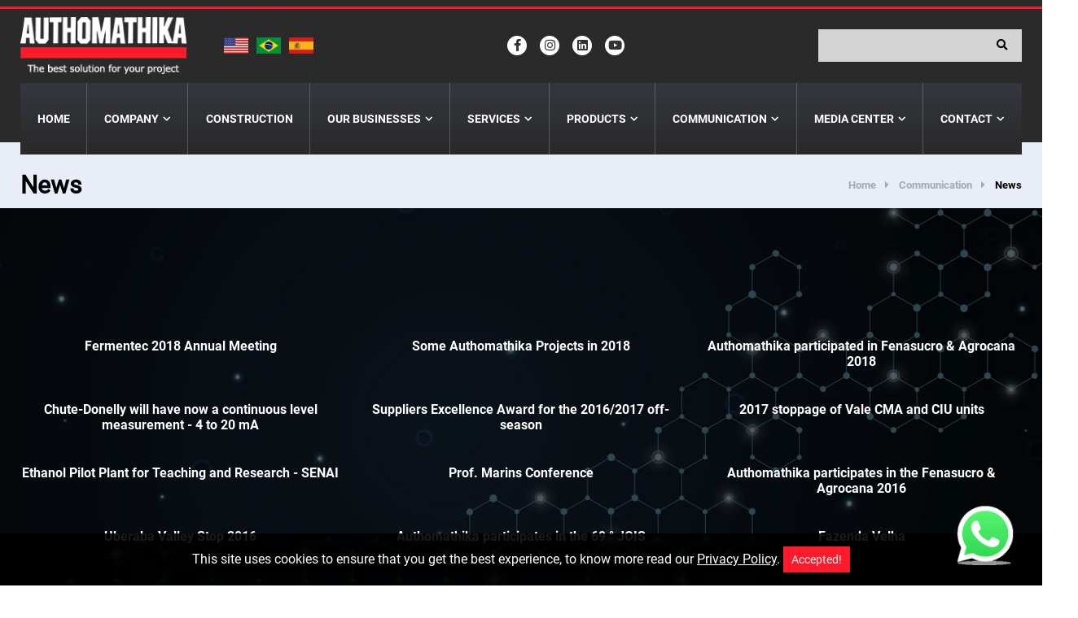

--- FILE ---
content_type: text/html; charset=UTF-8
request_url: https://www.authomathika.com.br/en/news
body_size: 28699
content:
<!DOCTYPE html>
<html lang="en">

<head>
    <!-- Metas Basic -->
    <meta charset="utf-8">
    <meta http-equiv="content-type" content="text/html;charset=utf-8"/>
    <meta name="title" content="News | Authomathika">
    <meta name="description" content="Check the news of the most varied subjects of engineering and automation."/>
    <meta name="author" content="ARO Eleven Marketing Digital"/>
    <meta name="viewport" content="width=device-width, initial-scale=1, maximum-scale=5">
    <meta name="robots" content="index, follow">
    <meta name="url" content="https://www.authomathika.com.br/en/home" />
    
    <meta property="og:locale" content="pt_BR" />
    
    <meta property="og:site_name" content="Authomathika" />
    <meta property="og:title" content="News | Authomathika" />
    <meta property="og:description" content="Check the news of the most varied subjects of engineering and automation." />
    <meta property="og:type" content="website" />
    <meta property="og:url" content="https://www.authomathika.com.br/en/homenews" />
    <meta property="og:image" content="https://www.authomathika.com.br/assets/publica/imagens/placeholder.jpg" />
    <meta property="og:image:alt" content="Authomathika" />

    <link rel="icon" href="https://www.authomathika.com.br/public/img/configuracoes/favicon_WSo43stzhLRR8OSRgZDwCLDwZ.ico" type="image/x-icon">
    <link rel="shortcut icon" href="https://www.authomathika.com.br/public/img/configuracoes/favicon_WSo43stzhLRR8OSRgZDwCLDwZ.ico" type="image/x-icon" />
            <link rel="stylesheet" href="https://www.authomathika.com.br/assets/publica/css/animate.css"/>
        <link rel="stylesheet" href="https://www.authomathika.com.br/assets/publica/css/main.css?v=5">
    <link rel="stylesheet" href="https://www.authomathika.com.br/assets/publica/css/blocos/listagem_categoria_3.css?v=1768712464">
        
    <link href="https://www.authomathika.com.br/assets/publica/fontes/fontawesome/css/all.min.css" rel="stylesheet">
            <!-- Title -->
    <title> News | Authomathika</title>

    <!-- INÍCIO SCHEMA -->
    <script type="application/ld+json">
      {
        "@context": "http://schema.org",
        "@type": "Organization",
        "description": "Check the news of the most varied subjects of engineering and automation.",
        "image": ["https://www.authomathika.com.br/assets/publica/imagens/placeholder.jpg"]
      }
    </script>
    <!-- FIM SCHEMA -->

    <!-- Google Tag Manager -->
    <script>(function(w,d,s,l,i){w[l]=w[l]||[];w[l].push({'gtm.start':
    new Date().getTime(),event:'gtm.js'});var f=d.getElementsByTagName(s)[0],
    j=d.createElement(s),dl=l!='dataLayer'?'&l='+l:'';j.async=true;j.src=
    'https://www.googletagmanager.com/gtm.js?id='+i+dl;f.parentNode.insertBefore(j,f);
    })(window,document,'script','dataLayer','GTM-P9F3FRL');</script>
    <!-- End Google Tag Manager -->
            <!-- Google tag (gtag.js) -->
    <script async src="https://www.googletagmanager.com/gtag/js?id=G-2SC09KVBWD"></script>
    <script>
      window.dataLayer = window.dataLayer || [];
      function gtag(){dataLayer.push(arguments);}
      gtag('js', new Date());
      gtag('config', 'G-2SC09KVBWD');
      if (typeof(gtag) != "undefined" && gtag !== null) {
        function enviarEventoGTag(acao, categoria, rotulo='', valor='') {
            gtag('event', acao, {
              'event_category': categoria,
              'event_label': rotulo,
              'value': valor
            });
        }
      }
    </script>
    </head>
<body class="">
    <!-- Google Tag Manager (noscript) -->
    <noscript><iframe src="https://www.googletagmanager.com/ns.html?id=GTM-P9F3FRL"
    height="0" width="0" style="display:none;visibility:hidden"></iframe></noscript>
    <!-- End Google Tag Manager (noscript) -->
        <header>
        <div class="container">
        	<div class="conteudo">
	        	<a class="logo" href="https://www.authomathika.com.br/en/home">
	                <img src="https://www.authomathika.com.br/public/img/configuracoes/logo_en_rLfe9Mg0Bhhb8HiS5K1it2Eg2.webp" alt="Authomathika" />
	            </a>
                <a href="#" rel="nofollow" class="btn-nav">
                    <i class="fas fa-bars"></i>
                    <span>MENU</span>
                </a>
                <div class="topo">
                    <li class="idiomas"><a href="#"><img src="https://www.authomathika.com.br/assets/restrita/imagens/estados-unidos.png"></a><ul class="subcategoria"><li><a href="https://www.authomathika.com.br/"><img src="https://www.authomathika.com.br/assets/restrita/imagens/brasil.png"></a></li><li><a href="https://www.authomathika.com.br/es/home"><img src="https://www.authomathika.com.br/assets/restrita/imagens/espanha.png"></a></li></ul></li>                                            <div class="redes-sociais">
                                                            <a title="Facebook" href="https://www.facebook.com/authomathika" target="_blank" class="item" onclick="enviarEventoGTag('click_rede_social','facebook')">
                                    <i class="fab fa-facebook-f"></i>
                                </a>
                                                                                        <a title="Instagram" href="https://www.instagram.com/authomathika/" target="_blank" class="item" onclick="enviarEventoGTag('click_rede_social','instagram')">
                                    <i class="fab fa-instagram"></i>
                                </a>
                                                                                        <a title="Linkedin" href="https://www.linkedin.com/company/authomathika-epc/" target="_blank" class="item" onclick="enviarEventoGTag('click_rede_social','linkedin')">
                                    <i class="fab fa-linkedin"></i>
                                </a>
                                                                                        <a title="Youtube" href="https://www.youtube.com/@authomathika8151" target="_blank" class="item" onclick="enviarEventoGTag('click_rede_social','youtube')">
                                    <i class="fab fa-youtube"></i>
                                </a>
                                                    </div>
                                        <div class="pesquisa">
                        <form method="get" action="buscar">
                            <input type="text" name="q">
                            <button type="submit">
                                <i class="fas fa-search"></i>
                            </button>
                        </form>
                    </div>
                </div>
                <nav class="navbar">
                    <ul class="nav">
                        <li class=""><a href="home">Home</a></li><li class=""><a href="institutional" target="_self">Company</a><i class="fas fa-chevron-right menu-item"></i><ul class="subcategoria"><li class="btn-voltar-menu" ><a href="#"><i class="fas fa-chevron-left menu-item"></i>Voltar</a></li><li class=""><a href="institutional">Institutional</a></li><li class=""><a href="corporate-vision">Corporate Vision</a></li><li class=""><a href="timeline" target="_self">Achievements</a><i class="fas fa-chevron-right menu-item"></i><ul class="subcategoria"><li class="btn-voltar-menu" ><a href="#"><i class="fas fa-chevron-left menu-item"></i>Voltar</a></li><li class=""><a href="timeline">Timeline</a></li></ul></li><li class=""><a href="our-clients">Our clients</a></li></ul></li><li class=""><a href="construction">Construction</a></li><li class=""><a href="all-our-business">Our Businesses</a><i class="fas fa-chevron-right menu-item"></i><ul class="subcategoria"><li class="btn-voltar-menu" ><a href="#"><i class="fas fa-chevron-left menu-item"></i>Voltar</a></li><li class=""><a href="electrical">Electrical</a></li><li class=""><a href="automation">Automation</a></li><li class=""><a href="services">Services</a></li><li class=""><a href="electrial-and-instrumentation-assembly">Electrial and Instrumentation Assembly</a></li><li class=""><a href="engineering-epc">Engineering (EPC)</a></li><li class=""><a href="renewable-energy">Renewable energy</a></li><li class=""><a href="references">References</a><i class="fas fa-chevron-right menu-item"></i><ul class="subcategoria"><li class="btn-voltar-menu" ><a href="#"><i class="fas fa-chevron-left menu-item"></i>Voltar</a></li><li class=""><a href="scheduled-shutdowns">Scheduled shutdowns</a></li><li class=""><a href="sanitation">Sanitation</a></li><li class=""><a href="fertilizers">Fertilizers</a></li><li class=""><a href="logistics">Logistics</a></li><li class=""><a href="sugar-and-energy">Sugar and energy</a></li></ul></li></ul></li><li class=""><a href="all-services">Services</a><i class="fas fa-chevron-right menu-item"></i><ul class="subcategoria"><li class="btn-voltar-menu" ><a href="#"><i class="fas fa-chevron-left menu-item"></i>Voltar</a></li><li class=""><a href="corrective-and-preventive-maintenance">Corrective and preventive maintenance</a></li><li class=""><a href="service-scheduled-shutdowns">Scheduled shutdowns</a></li><li class=""><a href="metrology-certificates-rbc-trackers">Metrology, Certificates, RBC trackers</a></li><li class=""><a href="field-services">Field Services</a></li><li class=""><a href="information-technology">Information technology</a></li><li class=""><a href="24-hour-technical-assistance">24-hour technical assistance</a></li><li class=""><a href="automation-panels-engineering-and-fabrication">Automation - Panels engineering and fabrication</a></li><li class=""><a href="automation-turnkey-instrumentation-assembly">Automation - Turnkey - Instrumentation Assembly</a></li><li class=""><a href="electrical-panels-engineering-and-manufacturing">Electrical - Panels Engineering and Manufacturing</a></li><li class=""><a href="electrical-turnkey-electrical-assembly">Electrical - Turnkey - Electrical Assembly</a></li></ul></li><li class=""><a href="all-products">Products</a><i class="fas fa-chevron-right menu-item"></i><ul class="subcategoria"><li class="btn-voltar-menu" ><a href="#"><i class="fas fa-chevron-left menu-item"></i>Voltar</a></li><li class=""><a href="as-i-network-splitter" target="_self">Electronic Products</a><i class="fas fa-chevron-right menu-item"></i><ul class="subcategoria"><li class="btn-voltar-menu" ><a href="#"><i class="fas fa-chevron-left menu-item"></i>Voltar</a></li><li class=""><a href="as-i-network-splitter">AS-i Network Splitter</a></li></ul></li><li class=""><a href="slv-1a-smart-level-sensor-chute-donnelly">SLV-1A - Smart Level Sensor - Chute Donnelly</a></li><li class=""><a href="px-400-pasteurization-analyzer-and-meter">PX 400 - Pasteurization Analyzer and Meter</a></li><li class=""><a href="dpg-1a-position-and-displacement-transmitter">DPG - 1A - Position and Displacement Transmitter</a></li><li class=""><a href="auth-300-cylindrical-actuator-electro-pneumatic-for-damper">AUTH 300 - Cylindrical Actuator Electro Pneumatic for Damper</a></li><li class=""><a href="dclt-1c-chute-donelly-continuous-level-meter">DCLT-1C - Chute Donelly Continuous Level Meter</a></li><li class=""><a href="didactic-plant-for-control-mesh-testing">Didactic Plant - For Control Mesh Testing</a></li><li class=""><a href="promtec">ProMtec</a></li><li class=""><a href="panels">Panels</a></li></ul></li><li class=""><a href="communication">Communication</a><i class="fas fa-chevron-right menu-item"></i><ul class="subcategoria"><li class="btn-voltar-menu" ><a href="#"><i class="fas fa-chevron-left menu-item"></i>Voltar</a></li><li class=""><a href="technical-articles">Technical Articles</a></li><li class="active"><a href="news">News</a></li></ul></li><li class=""><a href="media-center">Media Center</a><i class="fas fa-chevron-right menu-item"></i><ul class="subcategoria"><li class="btn-voltar-menu" ><a href="#"><i class="fas fa-chevron-left menu-item"></i>Voltar</a></li><li class=""><a href="video-gallery">Video Gallery</a><i class="fas fa-chevron-right menu-item"></i><ul class="subcategoria"><li class="btn-voltar-menu" ><a href="#"><i class="fas fa-chevron-left menu-item"></i>Voltar</a></li><li class=""><a href="institutional-video">Institutional Video</a></li><li class=""><a href="video-fenasucro-2016">Video Fenasucro 2016</a></li><li class=""><a href="product-video">Product Video</a></li></ul></li><li class=""><a href="photo-gallery">Photo Gallery</a></li></ul></li><li class=""><a href="talk-to-us" target="_self">Contact</a><i class="fas fa-chevron-right menu-item"></i><ul class="subcategoria"><li class="btn-voltar-menu" ><a href="#"><i class="fas fa-chevron-left menu-item"></i>Voltar</a></li><li class=""><a href="talk-to-us">Talk to us</a></li><li class=""><a href="budget-request">Budget Request</a></li><li class=""><a href="providers">Providers</a></li><li class=""><a href="location">Location</a></li></ul></li>                    </ul>
                </nav>
	        </div>
        </div>
	</header>
<main>
    <section class="breadcrumb-block" >
        <div class="container">
            <div class="conteudo">
                <h1>News</h1>
                <div class="breadcrumb-caminho">
                	<ul>
                		<li><a href="https://www.authomathika.com.br/">Home</a></li>
                		<li><a href="communication">Communication</a></li>        			
                		<li>News</li>
                	</ul>
                </div>
            </div>
        </div>
    </section>


<section class="listagem_categoria_3">
    <div class="container">
        <div class="conteudo">
            <div class="texto">
                                            </div>

                            <div class="itens">
                                            <div class="item">
                            <a href="fermentec-2018-annual-meeting">
                                <div class="img">
                                    <img width="" height="" src="https://www.authomathika.com.br/public/img/paginas/01_S6im0LyUo95WfOQLGbaPIqX6b.webp">
                                </div>
                                <div class="informacao">
                                    <h3 class="titulo">Fermentec 2018 Annual Meeting</h3>
                                </div>
                            </a>
                        </div>
                                            <div class="item">
                            <a href="some-authomathika-projects-in-2018">
                                <div class="img">
                                    <img width="" height="" src="https://www.authomathika.com.br/public/img/paginas/01_BxLKt0MQPSM7kVDsqk0HtnODf.webp">
                                </div>
                                <div class="informacao">
                                    <h3 class="titulo">Some Authomathika Projects in 2018</h3>
                                </div>
                            </a>
                        </div>
                                            <div class="item">
                            <a href="authomathika-participated-in-fenasucro-agrocana-2018">
                                <div class="img">
                                    <img width="" height="" src="https://www.authomathika.com.br/public/img/paginas/01_VfD5SH87Tm2Fum1aNnDIiTLpM.webp">
                                </div>
                                <div class="informacao">
                                    <h3 class="titulo">Authomathika participated in Fenasucro & Agrocana 2018</h3>
                                </div>
                            </a>
                        </div>
                                            <div class="item">
                            <a href="chute-donelly-will-have-now-a-continuous-level-measurement-4-to-20-ma">
                                <div class="img">
                                    <img width="" height="" src="https://www.authomathika.com.br/public/img/paginas/01_luD5HY0rZvhFbNHMTaNgKoDrA.webp">
                                </div>
                                <div class="informacao">
                                    <h3 class="titulo">Chute-Donelly will have now a continuous level measurement - 4 to 20 mA</h3>
                                </div>
                            </a>
                        </div>
                                            <div class="item">
                            <a href="suppliers-excellence-award-for-the-20162017-off-season">
                                <div class="img">
                                    <img width="" height="" src="https://www.authomathika.com.br/public/img/paginas/02_YR4rzgYaMCY9zzMPrxu2hczQ6.webp">
                                </div>
                                <div class="informacao">
                                    <h3 class="titulo">Suppliers Excellence Award for the 2016/2017 off-season</h3>
                                </div>
                            </a>
                        </div>
                                            <div class="item">
                            <a href="2017-stoppage-of-vale-cma-and-ciu-units">
                                <div class="img">
                                    <img width="" height="" src="https://www.authomathika.com.br/public/img/paginas/01_TAzjPcMiQiSUhnAMiPoIsgx6w.webp">
                                </div>
                                <div class="informacao">
                                    <h3 class="titulo">2017 stoppage of Vale CMA and CIU units</h3>
                                </div>
                            </a>
                        </div>
                                            <div class="item">
                            <a href="ethanol-pilot-plant-for-teaching-and-research-senai">
                                <div class="img">
                                    <img width="" height="" src="https://www.authomathika.com.br/public/img/paginas/01_nMbBI0joI7h6S0QSKWtu1FhVY.webp">
                                </div>
                                <div class="informacao">
                                    <h3 class="titulo">Ethanol Pilot Plant for Teaching and Research - SENAI</h3>
                                </div>
                            </a>
                        </div>
                                            <div class="item">
                            <a href="prof-marins-conference">
                                <div class="img">
                                    <img width="" height="" src="https://www.authomathika.com.br/public/img/paginas/01_TMhP9ic82e2S3LKr0Nbkw7Trk.webp">
                                </div>
                                <div class="informacao">
                                    <h3 class="titulo">Prof. Marins Conference</h3>
                                </div>
                            </a>
                        </div>
                                            <div class="item">
                            <a href="authomathika-participates-in-the-fenasucro-agrocana-2016">
                                <div class="img">
                                    <img width="" height="" src="https://www.authomathika.com.br/public/img/paginas/01_pddZQMWm9XLhCaTmqDt53ec7Z.webp">
                                </div>
                                <div class="informacao">
                                    <h3 class="titulo">Authomathika participates in the Fenasucro & Agrocana 2016</h3>
                                </div>
                            </a>
                        </div>
                                            <div class="item">
                            <a href="uberaba-valley-stop-2016">
                                <div class="img">
                                    <img width="" height="" src="https://www.authomathika.com.br/public/img/paginas/01_FHND9BrhrryMLcQSKpnEtP6K1.webp">
                                </div>
                                <div class="informacao">
                                    <h3 class="titulo">Uberaba Valley Stop 2016</h3>
                                </div>
                            </a>
                        </div>
                                            <div class="item">
                            <a href="authomathika-participates-in-the-69-jois">
                                <div class="img">
                                    <img width="" height="" src="https://www.authomathika.com.br/public/img/paginas/01_oe8VnevKGsfNs1uGMDUVQV1fG.webp">
                                </div>
                                <div class="informacao">
                                    <h3 class="titulo">Authomathika participates in the 69 ° JOIS</h3>
                                </div>
                            </a>
                        </div>
                                            <div class="item">
                            <a href="fazenda-velha">
                                <div class="img">
                                    <img width="" height="" src="https://www.authomathika.com.br/public/img/paginas/01_iCMWZqWQ31bNujf6YtkB0k7Hy.webp">
                                </div>
                                <div class="informacao">
                                    <h3 class="titulo">Fazenda Velha</h3>
                                </div>
                            </a>
                        </div>
                                    </div>
                                       <div class="paginacao">
                                                            </div>
                                </div>
    </div>
</section></main>
<footer id="footer">
    <div class="container">
        <div class="conteudo">
            <div class="footer-top">
                <div class="logo">
                    <a href="https://www.authomathika.com.br/en/home">
                        <img src="https://www.authomathika.com.br/public/img/configuracoes/logo_authomathika_37AiN16Va6j5U0LvSJU2DPRHt.webp" alt="Authomathika" />
                    </a>
                </div>
                <div class="menu">
                    <h3>Know more</h3>
                                        <nav>
                                                   <a href="https://www.authomathika.com.br/all-our-business" target="_self" >Our Businesses</a> 
                                               <a href="https://www.authomathika.com.br/all-services" target="_self" >Services</a> 
                                               <a href="https://www.authomathika.com.br/all-products" target="_self" >Products</a> 
                                               <a href="https://www.authomathika.com.br/news" target="_self" >News</a> 
                                               <a href="https://www.authomathika.com.br/media-center" target="_self" >Media Center</a> 
                                        </nav>
                                    
                </div>
                <div class="menu">
                    <h3>About the Authomathika</h3>
                                        <nav>
                                                   <a href="https://www.authomathika.com.br/institutional" target="_self" >Institutional</a> 
                                               <a href="https://www.authomathika.com.br/corporate-vision" target="_self" >Corporate Vision</a> 
                                               <a href="https://www.authomathika.com.br/timeline" target="_self" >Timeline</a> 
                                               <a href="https://www.authomathika.com.br/construction" target="_self" >Construction</a> 
                                        </nav>
                                    </div>
                <div class="contatos">
                    <h3>Contacts</h3>
                    <nav>
                        <ul>
                            <li>
                                <p class="endereco">
                                    <i class="fas fa-map-marker-alt"></i>
                                    <a onclick="enviarEventoGTag('click_contato','endereco','', 'Rua Ivone Fernandes Bernardi, 504 Jardim Florenzza - Sertãozinho')" target="_blank" href="https://www.google.com.br/maps/place/Rua Ivone Fernandes Bernardi, 504 Jardim Florenzza - Sertãozinho" >Rua Ivone Fernandes Bernardi, 504 Jardim Florenzza - Sertãozinho</a>
                                </p>    
                            </li>                           
                            <li>
                                <p><i class="fas fa-envelope"></i><a onclick="enviarEventoGTag('click_contato','email', 'comercial@authomathika.com.br')" href="mailto:comercial@authomathika.com.br">comercial@authomathika.com.br</a></p><p><i class="fas fa-envelope"></i><a onclick="enviarEventoGTag('click_contato','email', 'sac.atm@authomathika.com.br')" href="mailto:sac.atm@authomathika.com.br">sac.atm@authomathika.com.br</a></p>                            </li>
                            <li>
                                <p><i class="fas fa-phone"></i><a onclick="enviarEventoGTag('click_contato','contato', '(16) 3513-4000')" href="tel:1635134000">(16) 3513-4000</a></p>                            </li>
                        </ul>
                    </nav>
                                            <div class="redes-sociais">
                            <h3>Social media</h3>
                                                            <a title="Facebook" href="https://www.facebook.com/authomathika" target="_blank" class="item" onclick="enviarEventoGTag('click_rede_social','facebook')">
                                    <i class="fab fa-facebook"></i>
                                </a>
                                                                                        <a title="Instagram" href="https://www.instagram.com/authomathika/" target="_blank" class="item" onclick="enviarEventoGTag('click_rede_social','instagram')">
                                    <i class="fab fa-instagram"></i>
                                </a>
                                                                                        <a title="Linkedin" href="https://www.linkedin.com/company/authomathika-epc/" target="_blank" class="item" onclick="enviarEventoGTag('click_rede_social','linkedin')">
                                    <i class="fab fa-linkedin"></i>
                                </a>
                                                                                        <a title="Youtube" href="https://www.youtube.com/@authomathika8151" target="_blank" class="item" onclick="enviarEventoGTag('click_rede_social','youtube')">
                                    <i class="fab fa-youtube"></i>
                                </a>
                                                    </div>
                                    </div>
            </div>
        </div>
    </div>
    <div class="footer-bottom">
        <div class="container">
            <div class="conteudo">
                <p>Copyright © 2026 Authomathika - 03.119.551/0001-67. All rights reserved</p>
                <p>Developed by <a target="_blank" href="https://www.aroeleven.com.br" onclick="enviarEventoGTag('click_site_aroeleven','rodape','','news')"><img src="https://www.aroeleven.com.br/assets/publica/imagens/logo_aro_eleven.webp"></a> </p>
            </div>
        </div>
    </div>
</footer>
<div class="whatsapp-flutuante">
    <a href="https://api.whatsapp.com/send?phone=5516996465516" target="_blank" onclick="enviarEventoGTag('click_whatsapp','flutuante','rodape','news')">
        <img alt="WhatsApp" width="200px" height="194px" title="WhatsApp" src="https://www.authomathika.com.br/assets/publica/imagens/whatsapp.gif">
    </a>
</div>
<div class="box-cookies">
    <p class="msg-cookies bg-success">
        This site uses cookies to ensure that you get the best experience, to know more read our          <a href="politica-de-privacidade">Privacy Policy</a>. 
        <span class="btn-cookies" onclick="enviarEventoGTag('click_cookie','aceite','rodape','news')">
           Accepted!        </span>
    </p>
</div>
<input type="hidden" id="url_base" value="https://www.authomathika.com.br/">
</body>
<!-- jQuery -->
<script type="text/javascript" src="https://www.authomathika.com.br/assets/publica/js/jquery.min.js"></script>
	<!-- WOW -->
	<script type="text/javascript" src="https://www.authomathika.com.br/assets/publica/js/wow.min.js"></script>
<!-- Main -->
<script type="text/javascript" src="https://www.authomathika.com.br/assets/publica/js/main.js?v=1768712464"></script>

</html>


--- FILE ---
content_type: text/css
request_url: https://www.authomathika.com.br/assets/publica/css/main.css?v=5
body_size: -126
content:
/*AQUI VEM O CSS PADRÃO*/
@import 'reset/body.css?v=2';
@import 'reset/header.css?v=2';
@import 'reset/breadcrumb.css';
@import 'reset/footer.css';

/*FONTES*/
@import 'fontes/roboto.css';

--- FILE ---
content_type: text/css
request_url: https://www.authomathika.com.br/assets/publica/css/blocos/listagem_categoria_3.css?v=1768712464
body_size: 323
content:
.listagem_categoria_3{
	width: 100%;
	display: block;
	padding: 120px 0;
	background-color: rgba(0, 0, 0, 0.5);
}
.listagem_categoria_3 .conteudo{
	width: 100%;
	display: block;
}
.listagem_categoria_3 .conteudo .itens{
	margin-top: 30px;
	display: inline-flex;
	flex-wrap: wrap;
	width: 100%;
	align-items: baseline;
}
.listagem_categoria_3 .conteudo .itens .item{
	width: 100%;
	display: block;
	margin-bottom: 30px;
}
.listagem_categoria_3 .conteudo .itens .item a{
	width: 100%;
	display:block;
}
.listagem_categoria_3 .conteudo .itens .item a .img{
	width: 100%;
	display: block;
	aspect-ratio: 4/3;
	overflow: hidden;
	position: relative;
}
.listagem_categoria_3 .conteudo .itens .item a .img img{
	display: block;
	object-fit: cover;
	object-position: center;
	position: absolute;
	max-height: 100%;
	max-width: 100%;
	width: 100%;
	min-height: 100%;
	height: auto;
}
.listagem_categoria_3 .conteudo .itens .item a .informacao{
	width: 100%;
	margin-top: 10px;
	display: block;
}
.listagem_categoria_3 .conteudo .itens .item a .informacao .titulo{
	font-size: 16px;
	color: var(--color-white);
	font-family: var(--font-family-bold);
	line-height: 1.2;
	text-align: center;
	transition: var(--transition-time);
}
.listagem_categoria_3 .conteudo .itens .item a:hover .informacao .titulo{
	color: var(--color-destaque);
}
.listagem_categoria_3 .conteudo .btn-acao{
	margin: 45px auto 0 auto;
	display: block;
	width: max-content;
	text-align: center;
}
@media only screen and (min-width: 768px) {
	.listagem_categoria_3 .conteudo .itens .item{
		width: 49%;
		margin-right: 2%;
		text-align: left;
		border: none;
	}
	.listagem_categoria_3 .conteudo .itens .item:nth-child(2n+2){
		margin-right: 0px;
	}
}
@media only screen and (min-width: 1024px) {
	.listagem_categoria_3 .conteudo .itens .item{
		width: 32%;
		margin-right: 2%;
	}
	.listagem_categoria_3 .conteudo .itens .item:nth-child(2n+2){
		margin-right: 2%;
	}
	.listagem_categoria_3 .conteudo .itens .item:nth-child(3n+3){
		margin-right: 0;
	}
}

--- FILE ---
content_type: text/css
request_url: https://www.authomathika.com.br/assets/publica/css/reset/body.css?v=2
body_size: 1621
content:
'html, body, div, span, applet, object, iframe,
h1, h2, h3, h4, h5, h6, p, blockquote, pre,
a, abbr, acronym, address, big, cite, code,
del, dfn, em, img, ins, kbd, q, s, samp,
small, strike, strong, sub, sup, tt, var,
b, u, i,
dl, dt, dd, ol, ul, li,
fieldset, form, label, legend,
table, caption, tbody, tfoot, thead, tr, th, td,
article, aside, canvas, details, embed, 
figure, figcaption, footer, header, hgroup, 
menu, nav, output, section, summary,
time, mark, audio, video {
	margin: 0;
	padding: 0;
	border: 0;
	font-size: 100%;
	font: inherit;
	vertical-align: baseline;
}
/* HTML5 display-role reset for older browsers */
article, aside, details, figcaption, figure, 
footer, header, hgroup, menu, nav, section {
	display: block;
}
#hubspot-messages-iframe-container{
	z-index: 1 !important;
}
body {
	line-height: 1;
}
ol, ul {
	list-style: none;
}
blockquote, q {
	quotes: none;
}
blockquote:before, blockquote:after,
q:before, q:after {
	content: '';
	content: none;
}
table {
	border-collapse: collapse;
	border-spacing: 0;
}

*, *:before, *:after{
	box-sizing: border-box;
	margin: 0;
}

:root{
	--color: #000;
	--color-destaque: #ff1a2b;
	--color-destaque-2: #2a2a2a;
	--color-white: #fff;
	--transition-time: .30s;
	--font-family-thin: 'Roboto Thin';
	--font-family-light: 'Roboto Light';
	--font-family: 'Roboto Regular';
	--font-family-medium: 'Roboto Medium';
	--font-family-bold: 'Roboto Bold';
	--font-family-black: 'Roboto Black';
}

body{
	color: #333;
	font-size: 16px;
	line-height: 1.5;
	overflow-x: hidden;
	font-family: var(--font-family);
}
body.menu_active{
	width: 100VW;
	height: 100vh;
	overflow: hidden;
}
body main{
	position: relative;
	z-index: 0;
		background-image: url('../../imagens/bg_site.webp');
	background-size: cover;
	background-position: center;
	background-repeat: no-repeat;
}
a{
	color: #333;
	text-decoration: none;
}
form .campo label{
	font-size: 14px;
	color: #595959;
	line-height: 1;
	margin-bottom: 10px;
	display: block;
}
input,select, textarea{
	width: 100%;
	max-width: 100%;
	margin-bottom: 25px;
	border: 0;
	border-top:3px solid #d4d4d4;
	border-radius: 0px;
	line-height: 40px;
	height: 40px;
	font-size: 16px;
	padding: 0 20px;
	font-family: var(--font-family);
	background-color: #d4d4d4;
}
textarea{
	min-height: 190px;
	resize: none;
}
input:focus, textarea:focus, select:focus{
	outline: none;
	border-top:3px solid var(--color-destaque);
}
input[type="submit"],
button
{
	text-transform: uppercase;
}
form .alerta{
	text-align: center;
	width: 100%;
	padding: 10px 0;
	color: var(--color-white);
	margin-top: 10px;
	border-radius: 30px;
	display: none;
}
form .alerta.sucesso{
	background-color: #00b70085;
	display: block;
}
form .alerta.error{
	background-color: #ff000085;
	display: block;
}
form .alerta.errorLimite{
	display: block;
	color: red;
	text-align: left;
	font-size: 15px;
}
form .btn-submit{
	width: 100%;
	display: inline-flex;
	justify-content: center;
	align-items: center;
	flex-wrap: wrap;
	flex-direction: column;
}
form .alerta.progress{
	display: block;
	margin-top: 15px;
	width: 0%;
	text-align: center;
	height: 44px;
	border-radius: 30px;
	background-color: #f7931e80;
	position: relative;
	padding: 0;
	transition: var(--transition-time);
	color: var(--color-white);
}
form .alerta.progress p{
	line-height: 44px;
}
form .btn-submit .g-recaptcha{
	margin-bottom: 25px;
}
form .campo{
	width: 100%;
}
@media only screen and (min-width: 1024px){
	form .btn-submit{
		flex-direction: row;
		justify-content: space-between;
	}
	form .btn-submit .g-recaptcha{
		margin-bottom: 0px;
	}
	form .btn-submit .btn{
		width: max-content;
	}
}
.titulo_principal{
	width: 100%;
	display: block;
	font-size: 24px;
	line-height: 30px;
	position: relative;
	font-family: var(--font-family-bold);
	margin-bottom: 20px;
	color: var(--color-white);
	max-width: 100%;
}
.titulo_principal.center{
	width: max-content;
	text-align: center;
	margin: 0 auto 50px auto;
	display: block;
}

@media only screen and (min-width: 768px){
	.titulo_principal{
		font-size: 26px;
		line-height: 48px;
	}
}
.btn{
	font-size: 16px;
	line-height: 18px;
	color: var(--color-white);
	padding: 20px 25px;
	border: 1px solid var(--color-destaque);
	font-family: var(--font-family-bold);
	background-color: var(--color-destaque);
	transition: var(--transition-time);
	margin-bottom: 0px;
	border-radius: 0px;
	cursor: pointer;
}
.btn:hover{
	border: 1px solid var(--color-destaque-2);
	color: var(--color-white);
	background-color: var(--color-destaque-2);
}
.container{
	width: 100%;
	max-width: 1440px;
	margin: 0 auto;
	padding: 0 25px;
}
.descricao_principal img{
	max-width: 100%;
}
.descricao_principal b,
.descricao_principal strong{
	font-family: var(--font-family-bold);
	color: var(--color-white);
}
.descricao_principal p{
	margin-bottom: 15px;
	color: var(--color-white);
}
.descricao_principal p:last-child{
	margin-bottom: 0px;
	color: var(--color-white);
}
.descricao_principal p a{
	text-decoration: underline;
	color: var(--color-white);
}
.descricao_principal a{
	color: var(--color-destaque);
}
.descricao_principal h2{
	font-size: 26px;
	font-family: var(--font-family-bold);
	margin: 25px 0 15px 0;
	color: var(--color-destaque);
}
.descricao_principal h3{
	font-size: 24px;
	font-family: var(--font-family-bold);
	margin: 25px 0 15px 0;
	color: var(--color-destaque);
}
.descricao_principal h4{
	font-size: 22px;
	font-family: var(--font-family-bold);
	margin: 25px 0 15px 0;
	color: var(--color-destaque);
}
.descricao_principal h5{
	font-size: 20px;
	font-family: var(--font-family-bold);
	margin: 25px 0 15px 0;
	color: var(--color-destaque);
}
.descricao_principal h6{
	font-size: 18px;
	font-family: var(--font-family-bold);
	margin: 25px 0 15px 0;
	color: var(--color-destaque);
}
.descricao_principal ul,
.descricao_principal ol{
	list-style: circle;
	padding: 0 0 0 20px;
	margin-bottom: 15px;
}
.paginacao{
	margin-top: 50px;
	width: 100%;
	display: inline-flex;
	justify-content: center;
	align-items: center;
	flex-wrap: wrap;
}
.paginacao .btn{
	width: 50px;
	height: 50px;
	display: flex;
	justify-content: center;
	align-items: center;
	margin-right: 10px;
}
.paginacao .btn.active{
	background-color: var(--color-destaque);
	color: var(--color-white);
}
.paginacao .btn:last-child{
	margin-right: 0px;
}

.animate__animated.animate__fadeIn,
.animate__animated.animate__fadeInUp{
  --animate-duration: 2s;
}

#hubspot-messages-iframe-container{
    z-index: 2 !important;
}

--- FILE ---
content_type: text/css
request_url: https://www.authomathika.com.br/assets/publica/css/reset/header.css?v=2
body_size: 1436
content:
header{
	padding: 21px 0 10px 0;
	width: 100%;
	z-index: 2;
	position: relative;
	transition: var(--transition-time);
	background-color: var(--color-destaque-2);
	position: relative;
}
header:before{
	width: 100vw;
	height: 3px;
	background-color: var(--color-destaque);
	content: ' ';
	position: absolute;
	top: 8px;
	left: 0;
}
header .conteudo{
	display: inline-flex;
	justify-content: space-between;
	width: 100%;
	flex-wrap: wrap;
	align-items: center;
}
header .conteudo .logo{
	max-width: calc(100% - 115px);
}
header .conteudo .logo img{
	display: block;
	width: auto;
	max-width: 100%;
	max-height: 70px;
}
header .conteudo .topo{
	width: 100%;
	display: flex;
	align-items: center;
	justify-content: space-between;
	flex-wrap: wrap;
	margin-top: 25px;
}
header .conteudo .topo .idiomas,
header .conteudo .topo .idiomas .subcategoria{
	width: max-content;
	max-width: 100%;
	display: flex;
	justify-content: center;
	align-items: center;
	flex-wrap: wrap;
	padding: 0;
}
header .conteudo .topo .idiomas a{
	display: block;
}
header .conteudo .topo .idiomas img{
	width: 30px;
	display: block;
}
header .conteudo .topo .idiomas .subcategoria li{
	margin-left: 10px;
}
header .conteudo .topo .redes-sociais{
	width: max-content;
	max-width: 100%;
	display: flex;
	justify-content: center;
	align-items: center;
	flex-wrap: wrap;
}
header .conteudo .topo .redes-sociais a{
	width: 24px;
	height: 24px;
	margin-right: 16px;
	background-color: var(--color-white);
	border-radius: 50%;
	display: flex;
	justify-content: center;
	align-items: center;
	transition: var(--transition-time);
}
header .conteudo .topo .redes-sociais a:last-child{
	margin-right: 0px;
}
header .conteudo .topo .redes-sociais a i{
	font-size: 15px;
}
header .conteudo .topo .redes-sociais a:hover{
	background-color: var(--color-destaque);
	color: var(--color-white);
}
header .conteudo .topo .pesquisa{
	width: 100%;
	display: block;
	margin-top: 25px;
}
header .conteudo .topo .pesquisa form{
	width: 100%;
	display: flex;
	justify-content: flex-start;
	align-items: center;
	flex-wrap: wrap;
	position: relative;
}
header .conteudo .topo .pesquisa form input{
	margin: 0;
	padding-right: 50px;
}
header .conteudo .topo .pesquisa form button{
	position: absolute;
	top: 0;
	right: 0;
	width: 50px;
	height: 40px;
	display: flex;
	justify-content: center;
	align-items: center;
	background-color: transparent;
	border: 0;
	cursor: pointer;
	transition: var(--transition-time);
}
header .conteudo .topo .pesquisa form button:hover{
	background-color: var(--color-destaque);
	color: var(--color-white);
}
header .conteudo .btn-nav{
	width: max-content;
	padding: 7px 20px;
	background-color: #231f20;
	color: var(--color-white);
	display: flex;
	align-items: center;
	justify-content: center;
	height: 55px;
	cursor: pointer;
	transition: var(--transition-time);
	z-index: 999;
}
header .conteudo .btn-nav i{
	display: block;
	font-size: 18px;
	color: var(--color-white);
	margin-right: 10px;
}
header .conteudo .btn-nav span{
	font-size: 14px;
}
header .conteudo .btn-nav:hover{
	background-color: var(--color-destaque);
}
header .conteudo .btn-nav.active{
	margin: -60px -25px 0 0;
}
header .conteudo .btn-nav.active i{
	display: initial;
	color: var(--color-white);
}
header .conteudo .btn-nav.active i:hover{
	color: var(--color-destaque-2);
}

header .conteudo .navbar{
	display: initial;
	width: 100%;
	position: absolute;
	top: 0;
	left: 0;
	width: 100%;
	height: 0vh;
	background-color: var(--color-destaque);
	max-height: 100vh;
	overflow-y: auto;
	transition: var(--transition-time);
	max-width: 100vw;
	overflow-x: hidden;
}
header .conteudo .navbar.active{
	display: initial;
	height: 100vh;
}
header .conteudo .navbar ul{
	display: inline-flex;
	justify-content: space-between;
	width: 100%;
	flex-wrap: wrap;
	padding: 15px 20px;
	height: 80%;
}
header .conteudo .navbar ul li{
	width: 100%;
	cursor:pointer;
	display: flex;
	justify-content: space-between;
	align-items: center;
}
header .conteudo .navbar ul li i{
	color: var(--color-white);
	padding: 0 10px;
	position: absolute;
	right: 0;
	width: 50px;
	text-align: center;
	height: 50px;
	line-height: 50px;
}
header .conteudo .navbar ul li a{
	width: 100%;
	transition: var(--transition-time);
	color: var(--color-white);
	text-align: center;
	font-size: 16px;
	line-height: 18px;
	padding: 10px 20px;
	text-transform: uppercase;
}

header .conteudo .navbar ul li ul.subcategoria{
	width: 100%;
	display: block;
	position: absolute;
	padding: 15px ;
	transition: var(--transition-time);
	top: 0;
	left: 100%;
	background-color: var(--color-destaque);
	height: 100vh;
	z-index: 9;
}
header .conteudo .navbar ul li ul.subcategoria .btn-voltar-menu a{
	display: inline-flex;
	justify-content: center;
	align-items: center;
}
header .conteudo .navbar ul li ul.subcategoria .btn-voltar-menu a i{
	transition: var(--transition-time);
	position: relative;
	line-height: initial;
	height: initial;
	width: initial;
	font-size: 16px;
}
header .conteudo .navbar ul li ul.subcategoria.active{
	left:0;
}
header .conteudo .navbar ul li:hover >a{
	text-decoration: underline;
}
header .conteudo .navbar ul li i:hover{
	color: var(--color-destaque-2);
}
header .conteudo .navbar ul li ul.subcategoria .btn-voltar-menu:hover i{
	color: var(--color-destaque-2);
}

header .conteudo .left{
	display: inline-flex;
	align-items: center;
	width: auto;
}
header .conteudo .left a{
	display: inline-block;
}
header .conteudo .left a.btn-nav{
	display: inline-block;
}
@media only screen and (min-width: 768px) {
    header .conteudo .topo .pesquisa{
    	max-width: 250px;
    	margin-top: 0px;
    }
}
@media only screen and (min-width: 1024px) {
	header{
		padding: 21px 0 0px 0;
	}
	header .conteudo .logo{
		max-width: 250px;
	}
	header .conteudo .topo{
		width: calc(100% - 250px);
		margin-top: 0px;
	}
	header .conteudo .btn-nav{
		display: none;
	}
	header .conteudo .navbar{
		position: relative;
		height: auto;
		background-color: transparent;
		max-height: auto;
		transition: var(--transition-time);
		max-width: auto;
		overflow: initial;
		background: #34373e linear-gradient(to bottom, #34373e, #292929);
		margin-top: 11px;
		margin-bottom: -15px;
	}
	header .conteudo .navbar ul{
		flex-wrap: initial;
		justify-content: space-between;
		padding: 0px;
	}
	header .conteudo .navbar ul li{
		width: max-content;
		position: relative;
		flex: 1 1 auto;
		display: flex;
		align-items: center;
		justify-content: center;
	}
	header .conteudo .navbar ul > li:after{
		width: 0px;
		height: 4px;
		background-color: var(--color-destaque);
		content: ' ';
		position: absolute;
		bottom: 0px;
		left: 0;
		transition: var(--transition-time);
	}
	header .conteudo .navbar ul li:before{
		width: 1px;
		height: 100%;
		background-color: #ffffff36;
		content: ' ';
		position: absolute;
		top: 0px;
		right: 0;
		transition: var(--transition-time);
	}
	header .conteudo .navbar ul > li:last-child:before{
		display: none;
	}
	header .conteudo .navbar ul li > a{
		font-size: 14px;
		padding: 35px 0px;
		font-family: var(--font-family-bold);
		width: max-content;
	}
	header .conteudo .navbar > ul > li.active{
		background-color: #eaeaea;
	}
	header .conteudo .navbar > ul > li.active:after{
		width: 100%;
	}
	header .conteudo .navbar > ul > li.active > a,
	header .conteudo .navbar > ul > li.active >i{
		color: var(--color-destaque);
	}
	header .conteudo .navbar ul li > i{
		width: 10px;
		font-size: 10px;
		padding: 0;
		height: 10px;
		line-height: 1;
		margin-left: 5px;
		transform: rotate(90deg);
		position: relative;
	}
	header .conteudo .navbar ul li ul.subcategoria{
		left: 0px;
		top: 100%;
		width: max-content;
		padding: 0;
		height: auto;
		background-color: var(--color-destaque);
		border-radius: 0px;
		opacity: 0;
		visibility: hidden;
	}
	header .conteudo .navbar ul li:hover >a{
		color: var(--color-destaque);
		text-decoration: none;
	}
	header .conteudo .navbar ul li:hover >i{
		color: var(--color-destaque);
	}
	header .conteudo .navbar ul li:hover:after{
		width: 100%;
	}
	header .conteudo .navbar ul li ul.subcategoria li{
		border-bottom: 1px solid var(--color-destaque-2);
		width: 100%;
		display: flex;
		justify-content: space-between;
		align-items: center;
	}
	header .conteudo .navbar ul li ul.subcategoria li a{
		text-align: left;
		padding: 6px 25px;
		font-size: 14px;
		text-transform: inherit;
		line-height: 19px;
		font-family: var(--font-family);
		display: flex;
		justify-content: space-between;
		align-items: center;
	}
	header .conteudo .navbar ul li ul.subcategoria li i{
		display: initial;
		transform: none;
		margin-right: 10px;
	}
	header .conteudo .navbar ul li:hover > .subcategoria{
		opacity: 1;
		visibility: visible;
	}
	header .conteudo .navbar ul li ul.subcategoria .btn-voltar-menu{
		display: none;
	}
	header .conteudo .navbar ul li ul.subcategoria li:after{
		display: none;
	}
	header .conteudo .navbar ul li ul.subcategoria li:hover{
		background-color: var(--color-destaque-2);
	}
	header .conteudo .navbar ul li ul.subcategoria li:hover > a{
		color: var(--color-white);
	}
	header .conteudo .navbar ul li ul.subcategoria li ul.subcategoria{
		left: 100%;
		top: 0;
	}
}

--- FILE ---
content_type: text/css
request_url: https://www.authomathika.com.br/assets/publica/css/reset/breadcrumb.css
body_size: 280
content:
.breadcrumb-block{
	padding: 35px 0 10px 0;
	background-color: #e8edf7;
	background-position: center;
	background-size: cover;
	background-repeat: no-repeat;
}
.breadcrumb-block .conteudo{
	display: inline-flex;
	align-items: center;
	width: 100%;
	flex-wrap: wrap;
	flex-direction: row;
	justify-content: space-between;
}
.breadcrumb-block .conteudo h1{
	position: relative;
	font-size: 24px;
	font-family: var(--font-family);
	line-height: 36px;
	color: var(--color);
}
.breadcrumb-block .conteudo .breadcrumb-caminho{
	display: flex;
	flex-wrap: wrap;
}
.breadcrumb-block .conteudo .breadcrumb-caminho ul{
	display: inline-flex;
	width: 100%;
	flex-wrap: wrap;
	padding: 0;
}
.breadcrumb-block .conteudo .breadcrumb-caminho ul li{
	padding: 0 28px 0 0px;
	position: relative;
	line-height: 18px;
	font-size: 13px;
	color: var(--color);
	font-family: var(--font-family-bold);
}
.breadcrumb-block .conteudo .breadcrumb-caminho ul li:after{
	content: "\f0da";
	font-family: "Font Awesome 5 Free";
	width: 7px;
	line-height: 18px;
	font-weight: 900;
	right: 10px;
	position: absolute;
	color: #a3a8b4;
}
.breadcrumb-block .conteudo .breadcrumb-caminho ul li:last-child{
 	padding: 0;
}
.breadcrumb-block .conteudo .breadcrumb-caminho ul li:last-child:after{
 	display: none; 
}
.breadcrumb-block .conteudo .breadcrumb-caminho ul li a{
	font-size: 13px;
	color: #a3a8b4;
	font-family: var(--font-family-bold);
	line-height: 18px;
	transition: var(--transition-time);
}
.breadcrumb-block .conteudo .breadcrumb-caminho ul li a:hover{
	color: var(--color-destaque);
}
@media only screen and (min-width: 768px) {

}

@media only screen and (min-width: 1024px) {
	.breadcrumb-block .conteudo{
		font-size: 30px;
	}
	.breadcrumb-block .conteudo h1{
		font-size: 30px;
	}
}

--- FILE ---
content_type: text/css
request_url: https://www.authomathika.com.br/assets/publica/css/reset/footer.css
body_size: 763
content:
footer{
	background-color: #f7f7f7;
	position: relative;
	z-index: 1;
	padding: 30px 0 0;
}
footer .footer-top{
	width: 100%;
	display: inline-flex;
	justify-content: space-between;
	flex-wrap: wrap;
	align-items: flex-start;
	padding-bottom: 30px;
}
footer .footer-top .logo{
	width: 100%;
	display: flex;
	justify-content: center;
	flex-direction: column;
	align-items: center;
	margin-bottom: 25px;
}
footer .footer-top .logo a{
	width: 100%;
	display: block;
}
footer .footer-top .logo a img{
	width: auto;
	max-width: 100%;
	display: block;
}
footer .footer-top .menu,
footer .footer-top .contatos{
	width: 100%;
	display: block;
}
footer .footer-top .menu{
	margin-bottom: 25px;
}
footer .footer-top .menu nav{
	width: 100%;
	display: flex;
	flex-direction: column;
	align-items: flex-start;
	justify-content: flex-start;
}
footer .footer-top .menu nav a{
	color: #999999;
	line-height: 30px;
	width: 100%;
	display: block;
	transition: var(--transition-time);
}
footer .footer-top .menu nav a:hover{
	color: var(--color-destaque);
}
footer .footer-top .menu h3,
footer .footer-top .contatos h3{
	width: 100%;
	display: block;
	margin-bottom: 15px;
}
footer .footer-top .contatos nav{
	width: 100%;
	display: block;
}
footer .footer-top .contatos nav ul{
	width: 100%;
	display: flex;
	justify-content: flex-start;
	align-items: flex-start;
	flex-direction: column;
	padding: 0px;
}
footer .footer-top .contatos nav ul li{
	width: 100%;
	display: block;
	
}
footer .footer-top .contatos nav ul li p{
	width: 100%;
	display: flex;
	align-items: flex-start;
	justify-content: flex-start;
	flex-wrap: wrap;
	margin-bottom: 10px;
}
footer .footer-top .contatos nav ul li p i{
	color: #999999;
	width: 15px;
	margin-right: 10px;
	line-height: 26px;
	transition: var(--transition-time);
}
footer .footer-top .contatos nav ul li p a{
	color: #999999;
	width: calc(100% - 25px);
	transition: var(--transition-time);
}
footer .footer-top .contatos nav ul li p:hover > i,
footer .footer-top .contatos nav ul li p:hover > a{
	color: var(--color-destaque);
}
footer .footer-top .contatos .redes-sociais{
	width: 100%;
	display: flex;
	justify-content: flex-start;
	align-items: flex-start;
	flex-wrap: wrap;
	margin-top: 25px;
}
footer .footer-top .contatos .redes-sociais a{
	width: 22px;
	margin-right: 16px;
	font-size: 22px;
	color: #999999;
	transition: var(--transition-time);
}
footer .footer-top .contatos .redes-sociais a:last-child{
	margin-right: 0px;
}
footer .footer-top .contatos .redes-sociais a:hover{
	color: var(--color-destaque);
}
footer .footer-bottom{
	background-color: #e8e8e8;
	padding: 30px 0;
	width: 100%;
	display: block;
}
footer .footer-bottom .conteudo{
	width: 100%;
	display: flex;
	justify-content: center;
	align-items: center;
	flex-wrap: wrap;
}
footer .footer-bottom .conteudo p{
	width: 100%;
	display: flex;
	justify-content: center;
	align-items: center;
	margin-bottom: 15px;
	text-align: center;
	color: #999999;
}
footer .footer-bottom .conteudo p:last-child{
	margin-bottom: 0px;
}
footer .footer-bottom .conteudo p img{
	display: block;
	margin-left: 5px;
	max-height: 20px;
}
.whatsapp-flutuante{
	position: fixed;
	right: 25px;
	bottom: 25px;
	z-index: 10;
}
.whatsapp-flutuante a,
.whatsapp-flutuante a img{
	display: block;
	width: 90px;
	height: auto;
}
.box-cookies {
    position: fixed;
    right: 0;
    bottom: 0;
    left: 0;
    width: 100%;
    background: rgba(0, 0, 0, .9);
    color: #fff;
    text-align: center;
    padding: 10px;
    z-index: 9;
    transition: 400ms;
}
.box-cookies.accept {
    display: none !important;
}
.box-cookies .msg-cookies,
.box-cookies .btn-cookies {
    text-align: center;
    padding: 10px 15px;
    font-weight: 500;
    color: var(--color-white);
}
.box-cookies .msg-cookies a{
	color: var(--color-white);
	transition: var(--transition-time);
	text-decoration: underline;
}
.box-cookies .msg-cookies a:hover{
	color: var(--color-destaque);
}
.box-cookies .btn-cookies {
    background-color: var(--color-destaque);
    padding: 8px 10px;
    border: none;
    font-size: 14px;
    cursor: pointer;
    transition: var(--transition-time);
    color: var(--color-white);
}
.box-cookies .btn-cookies:hover{
	background-color: var(--color-destaque-2);
}
@media only screen and (min-width: 768px) {
	footer .footer-top .logo,
	footer .footer-top .menu,
	footer .footer-top .contatos{
		width: 50%;
		display: block;
	}
}

@media only screen and (min-width: 1024px){
	footer .footer-top .logo,
	footer .footer-top .menu{
		width: 16.66667%;
		margin-bottom: 0px;
	}
	footer .footer-top .contatos{
		width: 33.33333%;
	}
	footer .footer-bottom .conteudo{
		justify-content: space-between;
	}
	footer .footer-bottom .conteudo p{
		width: max-content;
		max-width: 50%;
		margin-bottom: 0px;
	}

}

--- FILE ---
content_type: text/css
request_url: https://www.authomathika.com.br/assets/publica/css/fontes/roboto.css
body_size: 248
content:
/* roboto-100 - latin */
@font-face {
  font-display: swap;
  font-family: 'Roboto Thin';
  src: url('../../fontes/roboto/roboto-v30-latin-100.eot'); /* IE9 Compat Modes */
  src: local('Roboto Thin'), local('Roboto-Thin'),
       url('../../fontes/roboto/roboto-v30-latin-100.eot?#iefix') format('embedded-opentype'), /* IE6-IE8 */
       url('../../fontes/roboto/roboto-v30-latin-100.woff2') format('woff2'), /* Super Modern Browsers */
       url('../../fontes/roboto/roboto-v30-latin-100.woff') format('woff'), /* Modern Browsers */
       url('../../fontes/roboto/roboto-v30-latin-100.ttf') format('truetype'), /* Safari, Android, iOS */
       url('../../fontes/roboto/roboto-v30-latin-100.svg#Roboto') format('svg'); /* Legacy iOS */
}
/* roboto-300 - latin */
@font-face {
  font-display: swap;
  font-family: 'Roboto Light';
  src: url('../../fontes/roboto/roboto-v30-latin-300.eot'); /* IE9 Compat Modes */
  src: local('Roboto Light'), local('Roboto-Light'),
       url('../../fontes/roboto/roboto-v30-latin-300.eot?#iefix') format('embedded-opentype'), /* IE6-IE8 */
       url('../../fontes/roboto/roboto-v30-latin-300.woff2') format('woff2'), /* Super Modern Browsers */
       url('../../fontes/roboto/roboto-v30-latin-300.woff') format('woff'), /* Modern Browsers */
       url('../../fontes/roboto/roboto-v30-latin-300.ttf') format('truetype'), /* Safari, Android, iOS */
       url('../../fontes/roboto/roboto-v30-latin-300.svg#Roboto') format('svg'); /* Legacy iOS */
}
/* roboto-regular - latin */
@font-face {
  font-display: swap;
  font-family: 'Roboto Regular';
  src: url('../../fontes/roboto/roboto-v30-latin-regular.eot'); /* IE9 Compat Modes */
  src: local('Roboto Regular'), local('Roboto-Regular'),
       url('../../fontes/roboto/roboto-v30-latin-regular.eot?#iefix') format('embedded-opentype'), /* IE6-IE8 */
       url('../../fontes/roboto/roboto-v30-latin-regular.woff2') format('woff2'), /* Super Modern Browsers */
       url('../../fontes/roboto/roboto-v30-latin-regular.woff') format('woff'), /* Modern Browsers */
       url('../../fontes/roboto/roboto-v30-latin-regular.ttf') format('truetype'), /* Safari, Android, iOS */
       url('../../fontes/roboto/roboto-v30-latin-regular.svg#Roboto') format('svg'); /* Legacy iOS */
}
/* roboto-500 - latin */
@font-face {
  font-display: swap;
  font-family: 'Roboto Medium';
  src: url('../../fontes/roboto/roboto-v30-latin-500.eot'); /* IE9 Compat Modes */
  src: local('Roboto Medium'), local('Roboto-Medium'),
       url('../../fontes/roboto/roboto-v30-latin-500.eot?#iefix') format('embedded-opentype'), /* IE6-IE8 */
       url('../../fontes/roboto/roboto-v30-latin-500.woff2') format('woff2'), /* Super Modern Browsers */
       url('../../fontes/roboto/roboto-v30-latin-500.woff') format('woff'), /* Modern Browsers */
       url('../../fontes/roboto/roboto-v30-latin-500.ttf') format('truetype'), /* Safari, Android, iOS */
       url('../../fontes/roboto/roboto-v30-latin-500.svg#Roboto') format('svg'); /* Legacy iOS */
}
/* roboto-700 - latin */
@font-face {
  font-display: swap;
  font-family: 'Roboto Bold';
  src: url('../../fontes/roboto/roboto-v30-latin-700.eot'); /* IE9 Compat Modes */
  src: local('Roboto Bold'), local('Roboto-Bold'),
       url('../../fontes/roboto/roboto-v30-latin-700.eot?#iefix') format('embedded-opentype'), /* IE6-IE8 */
       url('../../fontes/roboto/roboto-v30-latin-700.woff2') format('woff2'), /* Super Modern Browsers */
       url('../../fontes/roboto/roboto-v30-latin-700.woff') format('woff'), /* Modern Browsers */
       url('../../fontes/roboto/roboto-v30-latin-700.ttf') format('truetype'), /* Safari, Android, iOS */
       url('../../fontes/roboto/roboto-v30-latin-700.svg#Roboto') format('svg'); /* Legacy iOS */
}
/* roboto-900 - latin */
@font-face {
  font-display: swap;
  font-family: 'Roboto Black';
  src: url('../../fontes/roboto/roboto-v30-latin-900.eot'); /* IE9 Compat Modes */
  src: local('Roboto Black'), local('Roboto-Black'),
       url('../../fontes/roboto/roboto-v30-latin-900.eot?#iefix') format('embedded-opentype'), /* IE6-IE8 */
       url('../../fontes/roboto/roboto-v30-latin-900.woff2') format('woff2'), /* Super Modern Browsers */
       url('../../fontes/roboto/roboto-v30-latin-900.woff') format('woff'), /* Modern Browsers */
       url('../../fontes/roboto/roboto-v30-latin-900.ttf') format('truetype'), /* Safari, Android, iOS */
       url('../../fontes/roboto/roboto-v30-latin-900.svg#Roboto') format('svg'); /* Legacy iOS */
}

--- FILE ---
content_type: application/javascript
request_url: https://www.authomathika.com.br/assets/publica/js/main.js?v=1768712464
body_size: 2868
content:
$(document).ready(function() {

	var URL_BASE = $("#url_base").val();

	if ($('.mask-telefone').length>0) {
		$('.mask-telefone').inputmask({
			mask: ["(99) 9999-9999", "(99) 99999-9999"],
			clearIncomplete: true,
			showMaskOnHover: false

		});
	}

	if ($('.animated').length>0) {
		/*------------------------------------------
		= WOW ANIMATION SETTING
		-------------------------------------------*/
		var wow = new WOW({
			boxClass: 'wow', // default
			animateClass: 'animated', // default
			offset: 0, // default
			mobile: true, // default
			live: true // default
		});
		wow.init()
	}

	if ($(".form-ajax").length > 0) {
		if($(".form-ajax input[type='file']").length > 0){
			$(".form-ajax input[type='file']").on("change", function (e) {
			    var files = e.currentTarget.files;
			    var limite =  $('.alerta').data('limite');
			    $(".alerta").removeClass('errorLimite').removeClass('progress').html('');
			    for (var x in files) {
			    	if ($.isNumeric(x) === true) {
			    		var filesize = files[x].size;
			    		if (filesize > limite) {
			    			$(".alerta").addClass('errorLimite').append('<p>- O arquivo '+files[x].name+'('+humanFileSize(filesize,1)+') ultrapassa o tamanho máximo para upload, por favor envie arquivos com no máximo '+humanFileSize(limite,1)+'</p>');
			    		}
			    	} else {
			    		return;
			    	}
			    }
			});
		}

		$(".form-ajax").on("submit",function(){
		 	event.preventDefault();

	  		var form = new FormData(this);
	  		var botao = $(this).find('.btnForm');
	  		var alerta = $(this).find('.alerta');
	  		var valorBotao = botao.val();
			var url = $(this).attr('action');
			var progress = $(this).find('.alerta');

			$.ajax({
				method: "POST",
				url: url,
				data: form,
				processData: false,
			    contentType: false,
			    dataType: 'json',
				beforeSend: function(){
					if (botao.attr('data-textosubmit') != undefined && botao.data('textosubmit') != undefined) {
						botao.val(botao.data('textosubmit'));
					}else{
						botao.val('Enviando...');
					}
				},
				xhr: function() {
					var xhr = new window.XMLHttpRequest();
					if($(".form-ajax input[type='file']").length > 0){
		                xhr.upload.addEventListener("progress", function(evt) {
		                    if (evt.lengthComputable) {
		                        var percentComplete = parseInt(((evt.loaded / evt.total) * 100));
		                        alerta.addClass('progress');
		                        alerta.css('width', percentComplete + '%');
								alerta.html('<p>' + percentComplete + '%</p>');
								if (percentComplete === 100) {
									alerta.addClass('sucesso');
								}
		                    }
		                }, false);   
					}
					return xhr;           
	            },
				success: function(retorno){
					alerta.removeClass("progress");
					alerta.html("");
					if (retorno.status == 1) {
						if (botao.attr('data-textosucess') != undefined && botao.data('textosucess') != undefined) {
							botao.val(botao.data('textosucess'));
						}else{
							botao.val('Enviado!');
						}
						$(".form-ajax")[0].reset();
						alerta.addClass('sucesso');
						if (typeof(enviarEventoGTag) != "undefined" && enviarEventoGTag !== null) {
							enviarEventoGTag('formulario_enviado','formulario', URL_BASE);
						}
					}else{
						if (botao.attr('data-textoerro') != undefined && botao.data('textoerro') != undefined) {
							botao.val(botao.data('textoerro'));
						}else{
							botao.val('Erro!');
						}
						alerta.addClass('error');
					}
					if (retorno.reset_recaptcha) {
						grecaptcha.reset();
					}
					alerta.html(retorno.msg);
					alerta.show(500);
					let time = 3000;
					if (retorno.redirecionar) {
						time = 0;
						window.location.href = retorno.redirecionar;
					}
					setTimeout(function(){
						botao.val(valorBotao);
						alerta.html("");
						alerta.removeClass("sucesso");
						alerta.removeClass("error");
					}, time);
				}
			});
		});
	}

	if ($(".formulario_vaga").length > 0) {
		$(".formulario_vaga .campo.cargo option").on('click', function () {
			var sede   = $(this).data('sede');
			var viajar = $(this).data('viajar');
			if (sede == 'Sim') {
				$(".formulario_vaga .campo.sede select").val('Sim').attr('disabled', 'disabled');
				$(".formulario_vaga .campo.sede").append('<input type="hidden" value="Sim" name="sede">');
				$(".formulario_vaga .campo.cargo label.msg").html('<p>Necessário ter disponibilidade para residir em Sertãozinho para trabalhar em nossa sede Administrativa.</p>');
			}else{
				$(".formulario_vaga .campo.sede select").val('').attr('disabled', false);
				$(".formulario_vaga .campo.sede input[type='hidden']").remove();
			}
			if (viajar == 'Sim') {
				$(".formulario_vaga .campo.viagem select").val('Sim').attr('disabled', 'disabled');
				$(".formulario_vaga .campo.viagem").append('<input type="hidden" value="Sim" name="viagem">');
				$(".formulario_vaga .campo.cargo label.msg").html('<p>Necessário ter disponibilidade para viajem, irá atuar em obras em todo o Brasil e exterior.</p>');
			}else{
				$(".formulario_vaga .campo.viagem select").val('').attr('disabled', false);
				$(".formulario_vaga .campo.viagem input[type='hidden']").remove();
			}

			if(sede != 'Sim' && viajar != 'Sim'){
				$(".formulario_vaga .campo.cargo label.msg").html('');
			}
		});
	}


	if ($(".formulario_orcamento").length) {

		$(".formulario_orcamento .campo.add").on('click', function () {
			$(".formulario_orcamento .produtos").append('<div class="produto">'+$(".formulario_orcamento .produtos .produto:eq(0)").html()+'</div>');
			$(".formulario_orcamento .removeProduto").css('opacity', '1').css('visibility', 'visible');
			removeProduto();
		});
		function removeProduto(argument) {
			$(".formulario_orcamento .removeProduto").on('click', function () {
				$(this).parent().remove();
				if ($(".formulario_orcamento .removeProduto").length === 1) {
					$(".formulario_orcamento .removeProduto").css('opacity', '0').css('visibility', 'hidden');
				}
			});
		}
	}

	if ($("select.estados").length) {
		$(".estados").on('change', function(){
			var id = $(this).val();
			$.ajax({
				type: "POST",
				url:URL_BASE+"estados",
				data:{estado: id},
			    dataType: 'json',
				beforeSend: function(){
					$(".cidades").html("<option>...</option>");
				},
				success: function(retorno){
					$(".cidades").html(retorno.resultado);
				}
			});
		});
	}

	$(".menu-item").on('click', function(){
		$(this).next().addClass('active');	
	});

	$(".btn-voltar-menu a").on('click', function(){
		$(this).parent().parent().removeClass('active');
	});

	$(".btn-nav").on('click', function(){
		$('body').toggleClass('menu_active');	
		$('.navbar').toggleClass('active');
		$(this).toggleClass('active');
		$('.subcategoria.active').removeClass('active');
		$(this).find('i').toggleClass('fa-bars fa-times');
	});

	if ($(".slider_banner .slider").length) {
		$(".slider_banner .slider").slick({
			arrows: false,
			dots:true,
			infinite: true,
			slidesToShow: 1,
			slidesToScroll: 1,
			autoplay: true,
			autoplaySpeed: 5000,
		});
	}

	if ($(".linha_do_tempo").length) {
		$('.linha_do_tempo .itens_imagem').slick({
			initialSlide:$('.linha_do_tempo .itens_imagem .item').length-1,
			arrows: false,
			infinite: false,
			slidesToShow: 1,
			slidesToScroll: 1,
			autoplay: false,
			adaptiveHeight: false,
			swipe: false,
			touchMove: false,
			asNavFor: '.linha_do_tempo .itens_ano'
		});
		$('.linha_do_tempo .itens_ano').slick({
			initialSlide:$('.linha_do_tempo .itens_ano .item').length-1,
			slidesToShow: 5,
			slidesToScroll: 1,
			asNavFor: '.linha_do_tempo .itens_imagem',
			focusOnSelect: true,
			arrows: true,
			infinite: false,
			autoplay: false,
			swipe: false,
			touchMove: false,
			adaptiveHeight: false,
			centerMode:true,
			prevArrow: '<a class="slick-arrow arrow-left"><i class="fa fa-chevron-left"></i></a>',
			nextArrow: '<a class="slick-arrow arrow-right"><i class="fa fa-chevron-right"></i></a>',
			responsive: [
		    {
		      breakpoint: 1024,
		      settings: {
		        slidesToShow: 5
		      }
		    },
		    {
		      breakpoint: 960,
		      settings: {
		        slidesToShow: 4
		      }
		    },
		    {
		      breakpoint: 560,
		      settings: {
		        slidesToShow: 3
		      }
		    }
		  ]
		});
	}
	
	if ($(".vaga_trabalhe_conosco").length) {
		$(".vaga_trabalhe_conosco .btn-canditatar").on('click', function(){
			event.preventDefault();
			$('html, body').animate({ scrollTop: ($(this).parent().next().offset().top - 50) }, 2000);
		});
	}


	if ($('.swipebox').length > 0) {
		$('.swipebox').swipebox();
	}
	if ($('.swipebox-video').length > 0) {
		$('.swipebox-video').swipebox();
	}

	if (localStorage.cookies) {
        document.getElementsByClassName("box-cookies")[0].classList.add("accept");
    };

    var acceptCookies = function() {
        document.getElementsByClassName("box-cookies")[0].classList.add("accept");
        localStorage.setItem("cookies", "accept");
    };

    var btnCookies = document.getElementsByClassName("btn-cookies")[0];
    btnCookies.onclick = acceptCookies;
    $(document).ready(function(){
        $('.btn-cookies').on('click', function(){
            $.ajax({
                url: URL_BASE+'accept_cookies',
                type: 'POST',
            });
            return false;
        });
    });

	$('a').on('click', function(){
		if ($(this).is('[href]')) {
			var link = $(this).attr('href');
			if(link.indexOf('#') > -1){
				event.preventDefault();
				$('html, body').animate({ scrollTop: $(link).offset().top }, 2000);
			}
		}
	});

	$(window).scroll( function() { 
		var scrolled_val = $(document).scrollTop().valueOf();

		if (scrolled_val > $('header').height()) {
			if (!$('header').hasClass('active')) {
				$('header').addClass('active');
			}
		}else{
			$('header').removeClass('active');
		}
	});

	function humanFileSize(bytes, si) {
	    var thresh = si ? 1000 : 1024;
	    if(bytes < thresh) return bytes + ' B';
	    var units = si ? ['kB','MB','GB','TB','PB','EB','ZB','YB'] : ['KiB','MiB','GiB','TiB','PiB','EiB','ZiB','YiB'];
	    var u = -1;
	    do {
	        bytes /= thresh;
	        ++u;
	    } while(bytes >= thresh);
	    return bytes.toFixed(1)+' '+units[u];
	};
});
